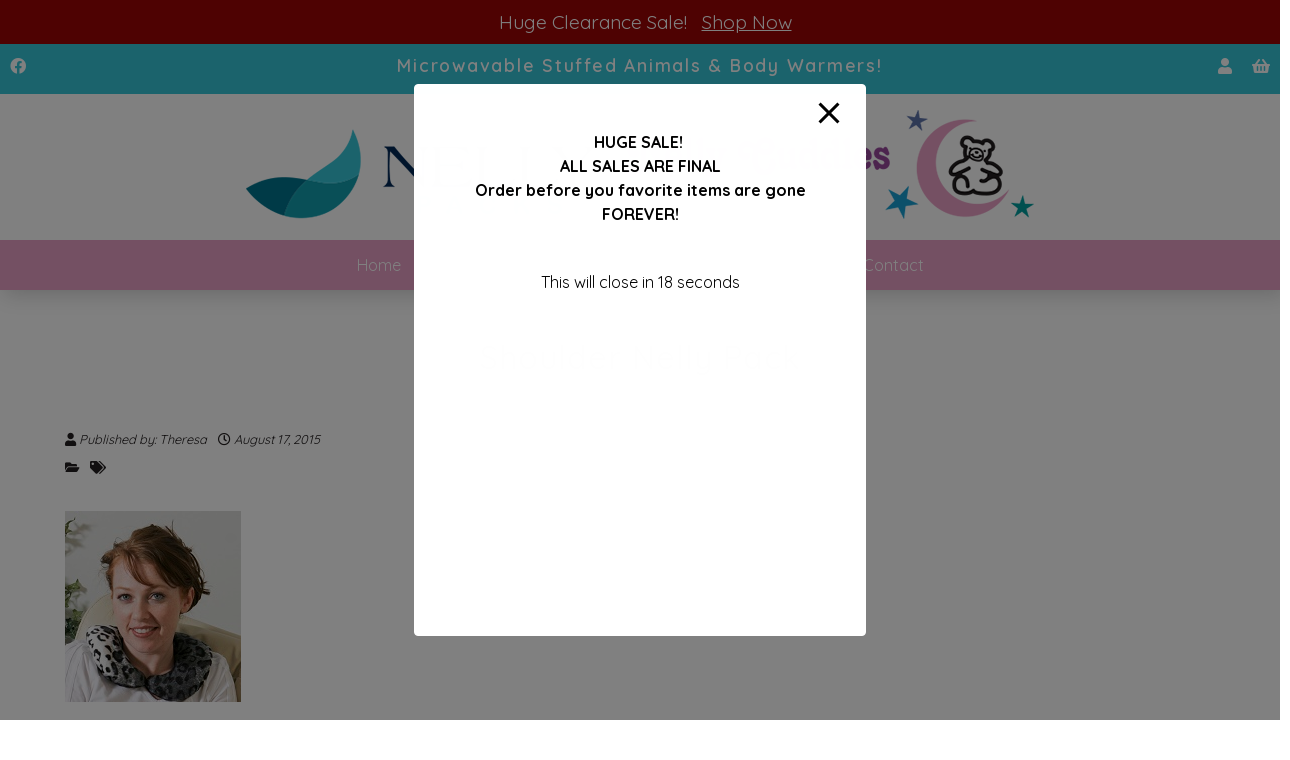

--- FILE ---
content_type: text/css
request_url: https://nellypacks.com/wp-content/themes/websource/style.css?ver=1759852891
body_size: 20904
content:
/*
Theme Name: WEBSOURCE
Theme URI: http://websourcellc.com
Description: Customized Wordpress Theme
Author: WEBSOURCE LLC 
Author URI: http://websourcellc.com
Version: 2.0
*/
	html,body,div,span,applet,object,iframe,h1,h2,h3,h4,h5,h6,p,blockquote,pre,a,abbr,acronym,address,big,cite,code,del,dfn,em,img,ins,kbd,q,s,samp,small,strike,sub,sup,tt,var,b,u,i,center,dl,dt,dd,ol,ul,li,fieldset,form,label,legend,table,caption,tbody,tfoot,thead,tr,th,td,article,aside,canvas,details,embed,figure,figcaption,footer,header,hgroup,menu,nav,output,ruby,section,summary,time,mark,audio,video{border:0;font-size:100%;font:inherit;vertical-align:baseline;margin:0;padding:0}

body{	
	color:#231F20;	  	
  	font-family: 'Quicksand', sans-serif;
  	font-size: 16px;
  	font-weight: 400;
  	line-height: 1.5em;
	-webkit-font-smoothing:antialiased;
	text-rendering:optimizeLegibility;
	-webkit-backface-visibility:visible;	
} 
a:link { 
	color:#00748D;
	text-decoration:none;
    -webkit-transition: all 0.25s ease-in;
    -moz-transition: all 0.25s ease-in;
    -o-transition: all 0.25s ease-in;
    transition: all 0.25s ease-in;
}
a:visited {
	color:#00748D;
	text-decoration:none;
}
a:hover {
  	color:#36C5D8;
	text-decoration:none;
}
a:active {
  	color:#36C5D8;
	text-decoration:none;
}
.statusHd {
	background-color:#9c0505;
	padding:5px;	
	margin:auto;
	z-index:1100;
    width: 100%;
	}
.statusHd div {
	font-size:1.2em;
	color:#fff;
	position:relative;
	text-align:center;	
	margin:auto;
	padding:5px;	
}
.statusHd a:link, .statusHd a:visited, .statusHd a:hover{
	color:var(--dl-white);
	text-decoration:underline;
}
.statusHd a:hover{
	text-decoration:none;
}
#site{
	background:#FFF;
	position:relative;
	overflow:hidden;	
}
.header_wrapper{
	z-index:998;			
	background:#fff;
	padding:0;
	box-shadow: 4px 4px 20px rgba(31, 31, 31, 0.2)  ; 
	-webkit-box-shadow: 4px 4px 20px rgba(31, 31, 31, 0.2)  ; 
	-moz-box-shadow: 4px 4px 20px rgba(31, 31, 31, 0.2)  ; 
} 
.header_top{	
	width:100% !important;
	max-width:100% !important;
	margin-left:auto !important;
	margin-right:auto !important;
	box-sizing:border-box;
	padding:0;	
	height:50px;	
	color:#FFF;
	background:#36C5D8;	
   /*background: linear-gradient(to top, #00748D, #36C5D8 50%);*/
}
.header_top-col-1{	
	display:none;
} 
.header_top-col-2{	
	display:inline-block;
	width:75%;
	height:50px;	
	padding:0;	
	margin:0;	
	text-align:left;	
} 
.header_top-col-3{	
	display:inline-block;
	width:25%;
	height:50px;	
	padding:0px;	
	margin:0;	
	text-align:right;	
} 
.tagline{		
	font-size:0.8em;
	letter-spacing:0em;
	font-weight:400;
	padding:0 0 0 8px;		
}
.top-button{	
	font-size:16px;
	font-weight:600;
	display:inline-block;
  	border-radius: 0;
	margin:0;		
	height:30px;
	padding:10px 12px 10px 12px;
} 
.top-button:last-child{
	margin-right:0;		
} 
.top-button:link{
	color:#FFF;
	background:none;
}
.top-button:visited{
	color:#FFF;
	background:none;
}
.top-button:hover{	
	color:#FFF;
	background:#00748D;	
}
.top-button:active{	
	color:#FFF;
	background:#00748D;	
}
}
.header_main{
	width:100% !important;
	max-width:100% !important;
	margin-left:auto !important;
	margin-right:auto !important;
	box-sizing:border-box;
	color:#FFF;
	background:#FFF;	
}
.logo_wrapper{
	display:block;
	margin:0;
	padding:15px;
    text-align:center;
	white-space: nowrap;
} 
.logo{
	margin:0;
	padding:0;
	max-width:100%;
} 
@media screen and (max-width:844px){
	
.logo{
	width:50%;
} 
}
.nav_wrapper{
	display:block;
    text-align:center;
	width:100%;
} 
#mega-menu-wrap-primary #mega-menu-primary {
    padding: 0;
	
}
#mega-menu-wrap-primary .mega-menu-toggle { 
	width:100%;
}

@media screen and (min-width:768px){
.header_top-col-1{	
	display:inline-block;
	width:15%;
	height:50px;	
	padding:0px;	
	margin:0;		
	text-align:left;
} 
.header_top-col-2{	
	display:inline-block;
	width:70%;
	height:50px;	
	padding:0px;	
	margin:0;		
	text-align:center;
} 
.header_top-col-3{
	display:inline-block;
	width:15%;
	height:50px;	
	padding:0px;	
	margin:0;	
	text-align:right;	
} 
.top-button{	
	padding:10px 10px 10px 10px;
} 
.tagline{		
	font-size:1.1em;
	letter-spacing:0.1em;
	font-weight:600;
	padding:0 15px;		
}
}
/********
	********
	WooCommerce
	********
********/
.woocommerce ul.products, .woocommerce-page ul.products {	
	margin:0 -15px;	
} 
.woocommerce.columns-4 ul.products li.product {	
	padding-left:15px;
	padding-right:15px;
	-webkit-box-sizing:border-box;
	-moz-box-sizing:border-box;
	box-sizing:border-box;
	width:25%;
	margin-right:0;
	margin-bottom:30px;
	position:relative;	
} 
.woocommerce ul.products li.product, .woocommerce-page ul.products li.product {	
	padding-left:15px;
	padding-right:15px;
	-webkit-box-sizing:border-box;
	-moz-box-sizing:border-box;
	box-sizing:border-box;
	width:25%;
	margin-right:0;
	margin-bottom:30px;
	position:relative;
	text-align:center;	
} 
.woocommerce ul.products li.first, .woocommerce-page ul.products li.first{
	clear:none;		
} 
.woocommerce-page ul.products li:nth-of-type(4n+1) {	
	clear:both;	
} 
.woocommerce ul.products li.product .button{
	margin-top:0;		
} 
.woocommerce ul.products li.product .product_image{	
	position:relative;	
} 
.woocommerce ul.products li.product .product_image .back{	
	display:none;	
} 
.woocommerce ul.products li.product .product_image:hover .front{	
	display:none;	
} 
.woocommerce ul.products li.product .product_image:hover .back{	
	display:block;	
} 
.woocommerce ul.products li.product .product_cta{	
	position:absolute;
	bottom:0;
	left:0;
	width:100%;
	z-index:13;	
} 
.woocommerce ul.products li.product .product_info{	
	padding-top:7.5px;	
} 
.woocommerce ul.products li.product .name{	
	color:#231F20;
	font-size:17px;
	line-height:24px;	
} 
.woocommerce ul.products li.product .name:hover{	
	text-decoration:underline;	
} 
.woocommerce ul.products li.product .price, .woocommerce div.product p.price, .woocommerce div.product span.price{	
	color:#231F20;
	font-size:15px;
	line-height:24px;	
} 
.woocommerce ul.products li.product .price del, .woocommerce div.product p.price del, .woocommerce div.product span.price del, .woocommerce ul.products li.product .price ins, .woocommerce div.product p.price ins, .woocommerce div.product span.price ins{	
	display:inline;	
} 
.woocommerce ul.products li.product .price del, .woocommerce div.product p.price del, .woocommerce div.product span.price del{	
	color:#231F20;
	opacity:1;	
} 
.woocommerce ul.products li.product .price ins, .woocommerce div.product p.price ins, .woocommerce div.product span.price ins{	
	color:#231F20;
	text-decoration:none;
	font-weight:700;	
} 
.woocommerce div.product p.price, .woocommerce div.product span.price{
	font-size:17px;
	line-height:26px;		
} 
.woocommerce ul.products li.product .category{	
	font-size:11px;
	line-height:19px;
	margin-bottom:2.5px;
	color:#999;
	text-transform:uppercase;	
} 
.woocommerce ul.products li.product .product_cta .button{	
	background:rgba(0, 0, 0, 0.7) !important;
	color:#fff;
	border:none;
	opacity:0;
	border-radius:0;
	width:100%;
	-webkit-transition:all 0.25s ease-in;
	-moz-transition:all 0.25s ease-in;
	-o-transition:all 0.25s ease-in;
	transition:all 0.25s ease-in;
	text-align:center;	
} 
.woocommerce ul.products li.product:hover .product_cta .button{	
	opacity:100;	
} 
.woocommerce #respond input#submit, .woocommerce a.button, .woocommerce button.button, .woocommerce input.button,.woocommerce #respond input#submit.alt, .woocommerce a.button.alt, .woocommerce button.button.alt, .woocommerce input.button.alt{		
	font-size:16px;
	letter-spacing:1px;
	font-weight:400;
	color:#444;
	background:none;
	border:1px solid #ccc;
	border-radius:15px;
	padding:14px 16px !important;
	margin:0;	
	display:inline-block;	
	-webkit-transition:all 0.25s ease-in;
	-moz-transition:all 0.25s ease-in;
	-o-transition:all 0.25s ease-in;
	transition:all 0.25s ease-in;
} 
.woocommerce ul.products li.product .woocommerce-loop-category__title, .woocommerce ul.products li.product .woocommerce-loop-product__title, .woocommerce ul.products li.product h3{	
	font-size:16px !important;
	line-height:24px !important;		
} 
.woocommerce-product-search input{
	margin-bottom:0;		
} 
.woocommerce-product-search label, .woocommerce-product-search input[type="submit"]{	
	display:none;	
} 
.widget ul.product_list_widget li a{	
	color:#231F20;		
} 
.woocommerce ul.cart_list li img, .woocommerce ul.product_list_widget li img{
	float:left;
	margin-left:0;
	margin-right:15px;
	max-width:45px;
	width:45px;	
} 
.woocommerce .widget_shopping_cart .cart_list li, .woocommerce.widget_shopping_cart .cart_list li{
	margin:0;
	padding:7.5px 0;
	border-bottom:1px solid #eee;
	line-height:13px;		
} 
.woocommerce ul.cart_list li a, .woocommerce ul.product_list_widget li a{
	border-bottom:0;
	padding:0;	
} 
.woocommerce ul.products li.product .onsale, .woocommerce span.onsale{
	z-index:2;
	position:absolute;
	top:15px;
	left:15px;
	padding:7.5px 15px;
	right:auto;
    border-radius:0;
    margin:0;
    line-height:normal;
    min-height:inherit;
    min-width:inherit;	
} 
.woocommerce span.onsale{	
	left:0;	
} 
.woocommerce a.remove{	
	font-size:13px;
	padding:0;
	height:auto;
	width:auto;
	text-align:left;
	margin-bottom:2.5px;		
} 
.woocommerce a.remove:hover{
	color:#666 !important;
	background:none;		
} 
.woocommerce .widget_shopping_cart .cart_list li a.remove, .woocommerce.widget_shopping_cart .cart_list li a.remove{	
	display:block;
	position:relative;	
} 
.woocommerce .widget_shopping_cart .total, .woocommerce.widget_shopping_cart .total{	
	border-top:0;
	padding:0;	
} 
.woocommerce .quantity, .woocommerce-page .quantity{	
	margin:0;
	padding:0;
	display:block;	
} 
.woocommerce .quantity:before, .woocommerce-page .quantity:before, .woocommerce .quantity:after, .woocommerce-page .quantity:after{	
	clear:both;
	content:'';
	display:table;	
} 
.widget_shopping_cart_content p.total{	
	margin-top:30px;	
} 
#add_payment_method table.cart td.actions .coupon .input-text, .woocommerce-cart table.cart td.actions .coupon .input-text, .woocommerce-checkout table.cart td.actions .coupon .input-text {
    float: left;
    box-sizing: border-box;
    border: 1px solid #d3ced2;
    padding: 13px 15px;
    margin: 0 15px;
    outline: 0;
    width: 150px;
}
.woocommerce .widget_shopping_cart .buttons a, .woocommerce.widget_shopping_cart .buttons a{	
	display:block;
	text-align:center;
	border-radius:20px;	
} 
.widget_shopping_cart_content p.buttons a.button {	
	border:1px solid #ccc;
	color:#888;
	background:none;
	margin-bottom:15px;
	padding:7.5px 15px;	
} 
.widget_shopping_cart_content p.buttons a.button.checkout {	
	border-color:#333;
	background:#333;
	color:#eee;	
} 
.woocommerce span.soldout, .woocommerce-page span.soldout{	
	z-index:2;	
} 
.woocommerce .quantity input.qty, .woocommerce-page .quantity input.qty{	
	border:1px solid #ccc;
    padding:7.5px 15px;
}
.woocommerce .woocommerce-breadcrumb {
    margin: 20px 0;
    padding: 10px;
    font-size: .9em;
    color: #231F20;
	background-color:#f7f6f7;
}
.woocommerce ul.products li.product a img {
	transition: transform .3s ease;
}
.woocommerce ul.products li.product a img:hover {
	transform: scale(1.05);
}	

/* content */

.content_header_wrapper{	
	background:#00748D;
	margin-bottom:25px;
	border-top:10px solid #36C5D8;
} 
.content_header{	
	padding-top:15px;
	padding-bottom:15px;		
} 
.content_header h1{	
	text-align: center!important;
        color: #FFF !important;
        font-size: 1.6em!important;
        font-weight: 400!important;
        padding: 0px!important;		
}   
content-title {
        text-transform: none!important;
        letter-spacing: 0!important;
}
.content h1, .content h2, .content h3, .content h4{	
	letter-spacing:1px;
	line-height:1.1em;
	margin-top:15px !important;
	margin-bottom:15px !important;	
} 
.content h1{	
	color:#000;
        font-size: 2.0em!important;
} 
.content h2{	
	color:#00748D;
        font-size: 1.7em!important;
}
.content h3{	
	color:#00748D;	
        font-size: 1.5em!important;
}
.content h4, .content h5, .content h6{	
	color:#00748D;
        font-size: 1.2em!important;	
} 
.vc_rowInner h2, .vc_rowInner h3, .rowInner h3, .rowInner h4, .rowInner h5, .rowInner h6, .vc_rowInner ul{	
	color:#FFF;	
}
.content p, .content blockquote, .content ul, .content ol, .content dl, .content form, .content table, .content iframe, .content embed, .content object{
	line-height:1.95em;
	margin-bottom:20px;	
} 
.content p iframe, .content p embed, .content p object{
	margin-bottom:0;	
} 
.content blockquote{
	background:#F2F2F2;
	padding:30px;
	color:#231F20;	
} 
.content blockquote:before{
	content:"\f10d";
	font-family:FontAwesome;
	display:block;
	text-align:center;
	float:left;
	margin-right:5px;
	
} 
.content p:empty{
	display:none;
} 
.content .edit-link-wrapper{	
	margin-top:35px;	
} 
.content .post_wrapper{	
	padding-bottom:30px;
	margin-bottom:30px;
} 

/* loop */

.post-meta {
    position: relative;
    font-size: 0.8em;
    color: #231F20;
    font-style: italic;
    padding: 0px 0 30px 0;
} 
.post-meta-dv {
    padding: 2px 0;
} 
.post-meta-sn {
    padding: 0 8px 0 0;
}
.post_content {	
	margin:35px 0 35px 0;		
}

/* visual composer */

.wpb_row, .wpb_content_element, ul.wpb_thumbnails-fluid > li, .last_toggle_el_margin, .wpb_button{		
	margin-bottom:30px;	
} 
.wpb_row, .content_row_full .wpb_content_element, ul.wpb_thumbnails-fluid > li, .last_toggle_el_margin, .wpb_button{	
	margin-bottom:0 !important;	
}
.wpb_column{	
		padding:0 25px !important;		
	} 
.vc_row{
	max-width:1200px;
	margin-left:auto !important;
	margin-right:auto !important;
	box-sizing:border-box;
	padding-left:0;
	padding-right:0;	
} 
.vc_row .vc_row{	
	width:100%;
	max-width:100%;
	padding-left:0;
	padding-right:0;	
}
.content_row_full{
	width:100% !important;
	max-width:100% !important;
	margin-left:auto !important;
	margin-right:auto !important;
	box-sizing:border-box;
	padding-left:15px;
	padding-right:15px;	
}
.content_row_full .content_rowInner{	
	max-width:1200px !important;
	margin-left:auto !important;
	margin-right:auto !important;
	box-sizing:border-box;
	padding:25px;
}
.content_row_full .vc_column-inner {	
	padding-top: 0 !important;
}
.content_row_full h1, .content_row_full .hd1{	
	color:#FFF !important;
	font-size:2.5em;
	line-height:1.1em !important;
	font-weight:700;   
	padding:0px;	
}
.content_row_full p{	
	color:#FFF !important;
	font-size:1.2em;
	line-height:1.6em !important;
	font-weight:400;
	margin-top:15px;      
	padding:0px;   	
}
.content_rowInner blockquote, .content_rowInner blockquote:before{
	font-size:1.2em;
	background:none !important;
	color:#FFF;	
} 
	
@media screen and (max-width:1199px){
.vc_row{	
		width:100%;
		max-width:100%;
		margin-left:0 !important;
		margin-right:0 !important;		
	} 
.vc_row .vc_row{	
		padding-left:0 !important;
		padding-right:0 !important;		
	}	
} 
@media screen and (max-width:768px){
.vc_col-sm-1, .vc_non_responsive .vc_row .vc_col-sm-1, .vc_col-sm-2, .vc_non_responsive .vc_row .vc_col-sm-2, .vc_col-sm-3, .vc_non_responsive .vc_row .vc_col-sm-3, .vc_col-sm-4, .vc_non_responsive .vc_row .vc_col-sm-4, .vc_col-sm-5, .vc_non_responsive .vc_row .vc_col-sm-5, .vc_col-sm-6, .vc_non_responsive .vc_row .vc_col-sm-6, .vc_col-sm-7, .vc_non_responsive .vc_row .vc_col-sm-7, .vc_col-sm-8, .vc_non_responsive .vc_row .vc_col-sm-8, .vc_col-sm-9, .vc_non_responsive .vc_row .vc_col-sm-9, .vc_col-sm-10, .vc_non_responsive .vc_row .vc_col-sm-10, .vc_col-sm-11, .vc_non_responsive .vc_row .vc_col-sm-11, .vc_col-sm-12, .vc_non_responsive .vc_row .vc_col-sm-12{		
		width:100%;
		margin-bottom:30px;		
	} 
.vc_col-sm-1:last-child, .vc_non_responsive .vc_row .vc_col-sm-1:last-child, .vc_col-sm-2:last-child, .vc_non_responsive .vc_row .vc_col-sm-2:last-child, .vc_col-sm-3:last-child, .vc_non_responsive .vc_row .vc_col-sm-3:last-child, .vc_col-sm-4:last-child, .vc_non_responsive .vc_row .vc_col-sm-4:last-child, .vc_col-sm-5:last-child, .vc_non_responsive .vc_row .vc_col-sm-5:last-child, .vc_col-sm-6:last-child, .vc_non_responsive .vc_row .vc_col-sm-6:last-child, .vc_col-sm-7:last-child, .vc_non_responsive .vc_row .vc_col-sm-7:last-child, .vc_col-sm-8:last-child, .vc_non_responsive .vc_row .vc_col-sm-8:last-child, .vc_col-sm-9:last-child, .vc_non_responsive .vc_row .vc_col-sm-9:last-child, .vc_col-sm-10:last-child, .vc_non_responsive .vc_row .vc_col-sm-10:last-child, .vc_col-sm-11:last-child, .vc_non_responsive .vc_row .vc_col-sm-11:last-child, .vc_col-sm-12:last-child, .vc_non_responsive .vc_row .vc_col-sm-12:last-child{
		margin-bottom:0;		
	} 
.wpb_single_image.vc_align_right, .wpb_single_image.vc_align_left, .alignleft, .alignright, .aligncenter{	 
		float:none !important;
		text-align:left;		
	} 
.footer{	
		padding-top:30px;
		padding-bottom:30px;		
	} 
.footer .footer_column{
		padding-left:30px;
		padding-right:30px;
		border:none;			
	} 
.footer iframe{	
		width:100% !important;			
	} 
}
.textleft{
	text-align:left !important;		
} 
.textcenter{	
	text-align:center !important;	
} 
.textright{
	text-align:right !important;		
}
.aligncenter{	
	margin:0 auto !important;	
} 
.alignleft{
	float:left;
	margin:0 15px 5px 0 !important;	
} 
.alignright{
	float:right;
	margin:0 0 5px 15px !important;	
} 
.aligncenter{
	margin-left:auto !important;
	margin-right:auto !important;
	display:block;
	text-align:center;		
} 
.no-margin{
	margin:0 !important;	
} 
.text-center{
	text-align:center !important;		
} 
.hide{
	display:none;		
} 
.smalltext {
	font-size:0.8em;
}
.largetext {
	font-weight:700;
	font-size: 1.5em;
	margin-bottom:10px;
}
.stn-button{	
	font-size:16px;
	letter-spacing:1px;
	font-weight:400;
	color:#444;
	background:none;
	border:1px solid #ccc;
	border-radius:15px;
	padding:14px 16px;
	margin:20px 0;	
	display:inline-block;	
	-webkit-transition:all 0.25s ease-in;
	-moz-transition:all 0.25s ease-in;
	-o-transition:all 0.25s ease-in;
	transition:all 0.25s ease-in;
} 
.stn-button:last-child{
	margin-right:0;		
} 
.stn-button:link{
	color:#444;
	background:none;
}
.stn-button:visited{
	color:#444;
	background:none;
}
.stn-button:hover{	
	color:#444;
	background:#dfdcde;
}
.stn-button:active{	
	color:#444;
	background:#dfdcde;
}
/* FORMS */

iframe, object, embed{	
	max-width:100%;	
} 
input[type="text"], input[type="email"], input[type="url"], input[type="password"], input[type="search"], textarea, select{
	background:#FFF;
	outline:none;
	color:#000;
    font-size: 1.0em;
	border:1px solid #ccc;
	padding:2px 4px;
	vertical-align:bottom !important;	
} 
input[type="text"]:focus, input[type="email"]:focus, input[type="url"]:focus, input[type="password"]:focus, input[type="search"]:focus, textarea:focus, select:focus{	
} 
input[type="submit"], button{
	border:none;
	background:#F97600;
	color:#FFF;
	font-weight:400;	
	padding:8px !important;
	font-size:16px !important;
	line-height:16px!important;
} 
input[type="submit"]:hover, button:hover{
	background:#d46400;
	color:#fff;	
} 
textarea{
	height:100px;		
} 

/* footer */

.footer_wrapper{
	background:#00748D;
	padding:25px;
	box-shadow: 4px 4px 20px rgba(31, 31, 31, 0.5)  ; 
	-webkit-box-shadow: 4px 4px 20px rgba(31, 31, 31, 0.5)  ; 
	-moz-box-shadow: 4px 4px 20px rgba(31, 31, 31, 0.5)  ; 
} 
.footer{	
	color:#FFF;
	font-size:15px;
	line-height:22px;	
} 
@media screen and (max-width:768px){
.footer .wpb_column{	
		padding:0 !important;		
	} 
}
.footer a{	
	color:#FFF;	
} 
.footer a:hover{		
	color:#36C5D8;
	text-decoration:underline;	
} 
.footer ul, ol{
	list-style:disc;
	margin-bottom:0px;	
} 
.footer ul.sub-menu{	
	margin:0px 15px;	
}
.footer input[type="text"], .footer input[type="email"], .footer input[type="url"], .footer input[type="password"], .footer input[type="search"], .footer textarea, .footer select{	
	background:#fff;	
}
.footer p, .footer blockquote, .footer ul, .footer ol, .footer dl, .footer form, .footer table, .footer iframe, .footer embed, .footer object{
	margin-bottom:20px;
	
} 
.footer .widget{
	margin-bottom:30px;		
} 
.footer ul {
    margin-left: 25px;
}
.footer .footer_column_1{
	padding:0 15px 0 15px;			
	} 
.footer .footer_column_2{
	padding:0 15px 0 15px;			
	} 	
.footer .footer_column_3{
	padding:0 15px 0 15px;		
} 
@media screen and (min-width:769px){
.footer .footer_column_2{	
	border-left:1px solid #36C5D8;
	border-right:1px solid #36C5D8;		
	} 
}
.footer .widget > *:last-child, .footer .widget .textwidget > *:last-child, .widget_ninja_forms_widget form{
	margin-bottom:0 !important;		
} 
.footer .widget-title{	
	color:#FFF;
    font-size: 1.2em;
	font-weight:bold
	text-transform:uppercase;
	margin-bottom:10px;	
} 
.social {	
		display:inline;		
}
.footer .fab {	
		margin:10px 10px 0 0;
        font-size: 1.5em;	
}
.copyright{	
	text-align:center;
	color:#231F20;
	padding-top:30px;
	padding-bottom:30px;
	font-size:14px;
	line-height:21px;	
} 
.copyright a{	
	color:#231F20;	
} 
.copyright a:hover{	
	text-decoration:underline;	
}

